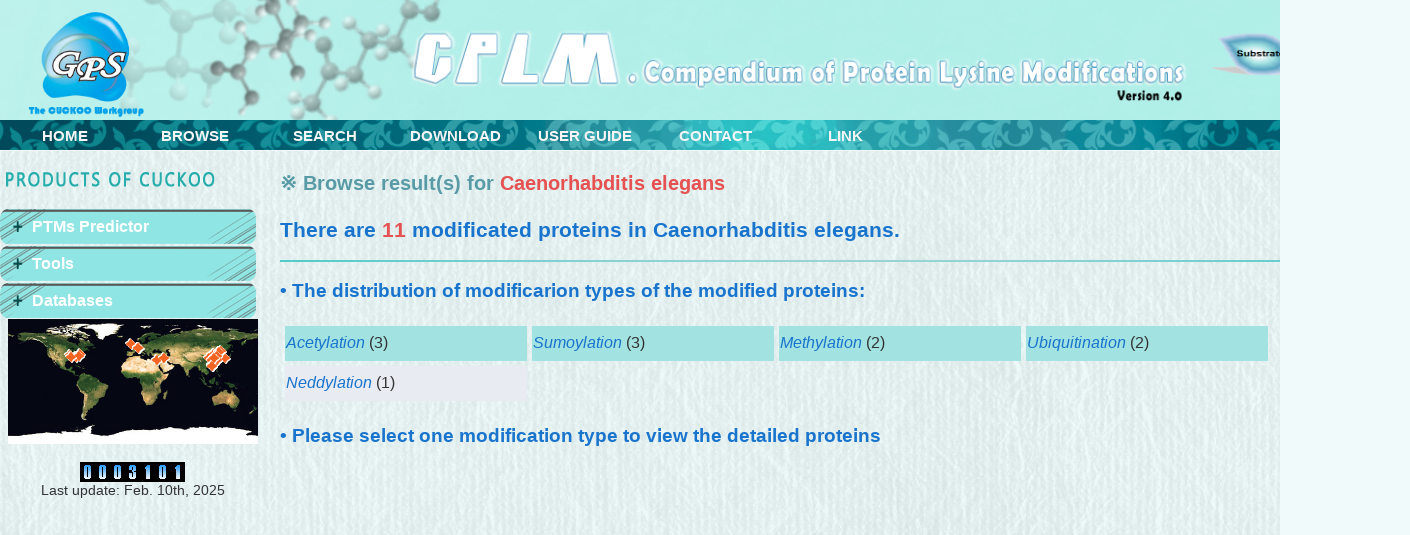

--- FILE ---
content_type: text/html
request_url: https://cplm.biocuckoo.cn/species.php?s=Caenorhabditis_elegans
body_size: 12939
content:
<html xmlns="http://www.w3.org/1999/xhtml">
	<head>
		<!-- Copyright 2005 Macromedia, Inc. All rights reserved. -->
		<meta http-equiv="Content-Type" content="text/html; charset=utf-8" />
		<title>CPLM: Compendium of Protein Lysine Modifications</title>
		<link rel="icon" href= "images/GPS.png" />
		<link rel="stylesheet" href="https://cdn.staticfile.org/font-awesome/4.7.0/css/font-awesome.css">
		<link rel="stylesheet" href="css/style.css" type="text/css" />
		<script type="text/javascript" src="js/jquery-3.3.1-min.js"></script>
		<!-- <script type="text/javascript" src="js/ui/jquery.js"></script>-->
	<script type="text/javascript">
		$(function(){
			//
			$("#browser > li").addClass("expandable");
			$('.expandable').click(function(){
				var span$ = $(this).closest('.expandable').find('.folder');
				var list$ = $(this).closest('.expandable').find('ul');
				if(list$.is(':hidden')){
					list$.show();
					span$.css({background:'url(images/main.png) 0 0 no-repeat'});
				}else{
					list$.hide();
					span$.css({background:'url(images/main_close.png) 0 0 no-repeat'});
				}
			});
			//
			var php=window.location.pathname;
			var file=php.split("/");
			var current=file[file.length-1];
			if(current==''){
				current="index.php";
			}
			//var navli=$("a[href^='"+current+"']").parent();
			var navli=$("a[href^='"+current+"']").parent("li");
			navli.css({background:'url(images/manu_main1.png) 0 0 no-repeat'});
			//
			$(".current").css({background:'url(images/manu_main1.png) 0 0 no-repeat'});
			$("#gbnav li").mouseover(function(){
				navli.css({background:''});
				$(this).css({background:'url(images/manu_main1.png) 0 0 no-repeat'});
			});
			$("#gbnav li").mouseout(function(){
				$(this).css({background:''});
				navli.css({background:'url(images/manu_main1.png) 0 0 no-repeat'});
			});
		});
	</script>
	<script type="text/javascript">
		function wsug(e, str){
			var oThis = arguments.callee;
			if(!str) {
				oThis.sug.style.visibility = 'hidden';
				document.onmousemove = null;
				return;
			}
			if(!oThis.sug){
				var div = document.createElement('div'), css = 'top:0; left:0; position:absolute; z-index:100; visibility:hidden';
				div.style.cssText = css;
				div.setAttribute('style',css);
				var sug = document.createElement('div'), css= 'font:normal 12px/16px "宋体";font-family:Arial; white-space:nowrap; color:#666; padding:3px; position:absolute; left:0; top:0; z-index:10; background:#f9fdfd; border:1px solid #0aa';
				sug.style.cssText = css;
				sug.setAttribute('style',css);
				var dr = document.createElement('div'), css = 'position:absolute; top:3px; left:3px; background:#333; filter:alpha(opacity=50); opacity:0.5; z-index:9';
				dr.style.cssText = css;
				dr.setAttribute('style',css);
				var ifr = document.createElement('iframe'), css='position:absolute; left:0; top:0; z-index:8; filter:alpha(opacity=0); opacity:0';
				ifr.style.cssText = css;
				ifr.setAttribute('style',css);
				div.appendChild(ifr);
				div.appendChild(dr);
				div.appendChild(sug);
				div.sug = sug;
				document.body.appendChild(div);
				oThis.sug = div;
				oThis.dr = dr;
				oThis.ifr = ifr;
				div = dr = ifr = sug = null;
			}
			var e = e || window.event, obj = oThis.sug, dr = oThis.dr, ifr = oThis.ifr;
			obj.sug.innerHTML = str;
			var w = obj.sug.offsetWidth, h = obj.sug.offsetHeight, dw = document.documentElement.clientWidth||document.body.clientWidth; dh = document.documentElement.clientHeight || document.body.clientHeight;
			var st = document.documentElement.scrollTop || document.body.scrollTop, sl = document.documentElement.scrollLeft || document.body.scrollLeft;
			var left = e.clientX +sl +17 + w < dw + sl  &&  e.clientX + sl + 15 || e.clientX +sl-8 - w, top = e.clientY + st + 17;
			obj.style.left = left+ 10 + 'px';
			obj.style.top = top + 10 + 'px';
			dr.style.width = w + 'px';
			dr.style.height = h + 'px';
			ifr.style.width = w + 3 + 'px';
			ifr.style.height = h + 3 + 'px';
			obj.style.visibility = 'visible';
			document.onmousemove = function(e){
				var e = e || window.event, st = document.documentElement.scrollTop || document.body.scrollTop, sl = document.documentElement.scrollLeft || document.body.scrollLeft;
				var left = e.clientX +sl +17 + w < dw + sl  &&  e.clientX + sl + 15 || e.clientX +sl-8 - w, top = e.clientY + st +17 + h < dh + st  &&  e.clientY + st + 17 || e.clientY + st - 5 - h;
				obj.style.left = left + 'px';
				obj.style.top = top + 'px';
			}
		}
	</script>
	</head>
	<!-- The structure of this file is exactly the same as 2col_rightNav.html;
	the only difference between the two is the stylesheet they use --><style>
    /*#section {height: 50px;font-size: 20px;line-height: 60px;color: #589BA6;font-weight: bold;}*/
	#Main{min-height:750px;}
	#section1 {height: 50px;}
	h2{
		font-size:21;
		color:#1874CD;
		line-height: 24px;
	}
	h3{
		color:#1874CD;
	}
	h1{
		font-size: 20px;
		color: #589BA6;
		color: #589BA6;
	}
	.title{
		face:"Arial, Helvetica, sans-serif"; 
		size:20px;
		color:#589BA6;
	}
	hr {
    text-align: center;
    width: 100%;
    height: 2.5px;
    border: 0;
    background-image: radial-gradient(#d0dcdc, #2fc7c5);
    }
	.sp_name{line-height:25px;}
	.main_des{display:table;line-height:22px;}

</style>
<body>
        <div id="container">
			<div id="header">
				<div id="logo" >
	<a href="http://www.biocuckoo.org/" target="_blank"><img src="images/logo.png" width="124" height="115" border="0" /></a> 
</div>
<div id="namebanner_parent">
	<!--<div id="namebanner">
		<img src="images/title.png" border="0" width="800" height="91"/>
	</div>-->
	<div style="position:relative;left:400px;top:25px;width:800px">
		<img src="images/title.png"  border="0" width='100%' />
	</div>
	<div style="position:relative;left:1180px;top:-80px;width:500px">
	    <img src="images/index_test.png" height="103" border="0" width='100%'/>
    </div>
</div>
<!--div id="banner">
	<img src="images/index.jpg" height="80" border="0"/> 
</div>	-->


<div id="masthead">
	<div id="globalNav">
		<ul class="lavaLampWithImage" id="gbnav">
			<li><a href="index.php" style="width:110px">HOME</a></li>
			<li><a href="Browse.php" style="width:110px">BROWSE</a></li>
			<li><a href="Search.php" style="width:110px">SEARCH</a></li>
			<li><a href="Download.php" style="width:110px">DOWNLOAD</a></li>
			<li><a href="Userguide.php" style="width:110px">USER GUIDE</a></li>
			<li><a href="Contact.php" style="width:110px">CONTACT</a></li>
			<li><a href="Link.php" style="width:110px">LINK</a></li>
		</ul>
	</div>
</div>			</div>
			<div id="Main">
			     <div id="sidebar" >
                    <div id="sidebar"> <img src="images/ProductTitle.jpg" />
                        <script type="text/javascript">
                            $(document).ready(function()
                            {
                                //slides the element with class "menu_body" when paragraph with class "menu_head" is mouseover
                                $(".menu_body a").hover(function()
                                {
                                    $(".navintro").css({display:"none"});
                                    $(this).siblings(".navintro").css({display:"block"}).fadeIn("slow");
       
                                });
	
                                $(".filetree .greybg").hover(function()
                                {
                                    $(this).addClass('greenbg'); 
                                },function(){
                                    //鼠标离开时移除file_on样式
                                    $(this).removeClass('greenbg'); 
	
                                });
	
                            });

                        </script>
                        <div  id="firstpane" class="menu_list">
                            <ul id="browser" class="filetree treeview-famfamfam ">
<li id="predictor1"><span class="folder" style="color: #FFFFFF;font-weight: bold">PTMs Predictor</span>
	<ul>
		<li class="greybg"><span class="file"><a href="http://gps.biocuckoo.cn"  class="greenlink"  onmouseover="wsug(event, 'Kinase-specific Phosphorylation Site Prediction ')" onmouseout="wsug(event, 0)" target="_blank"><strong>GPS</strong> ( <span class="STYLE4 STYLE2">Phosphorylation </span>)</a></span></li>
		<li class="greybg"><span class="file"><a href="http://igps.biocuckoo.org"  class="greenlink"  onmouseover="wsug(event, 'GPS algorithm with PPI filter ')" onmouseout="wsug(event, 0)" target="_blank"><strong>iGPS</strong> ( <span class="STYLE4 STYLE2">Phosphorylation</span> )</a></span></li>
		<li class="greybg"><span class="file"><a href="http://gpsd.biocuckoo.cn/" class="greenlink"  onmouseover="wsug(event, 'Phosphatase-specific Dephosphorylation Site Prediction ')" onmouseout="wsug(event, 0)" target="_blank"><strong>GPSD </strong>(<span class="STYLE4 STYLE2"> Dephosphorylation </span>)</a></span></li>
		<li class="greybg"><span class="file"><a href="http://pbs.biocuckoo.cn/" class="greenlink"  onmouseover="wsug(event, 'Prediction of PPBD-specific Binding p-sites')" onmouseout="wsug(event, 0)" target="_blank"><strong>GPS-PBS </strong>(<span class="STYLE4 STYLE2"> PPBD-binding </span>)</a></span></li>
		<li class="greybg"><span class="file"><a href="http://hybridsucc.biocuckoo.org/" class="greenlink"  onmouseover="wsug(event, 'Succinylation Site Prediction')" onmouseout="wsug(event, 0)" target="_blank"><strong>HybridSucc </strong>(<span class="STYLE4 STYLE2"> Succinylation </span>)</a></span></li>
		
		
		<li class="greybg"><span class="file"><a href="http://msp.biocuckoo.org" class="greenlink"  onmouseover="wsug(event, 'Calpain Cleavage Site Prediction ')" onmouseout="wsug(event, 0)" target="_blank"><strong>GPS-MSP </strong>(<span class="STYLE4 STYLE2"> Protein Methylation </span>)</a></span></li>
		<li class="greybg"><span class="file"><a href="http://gpspalm.biocuckoo.cn/" class="greenlink" onmouseover="wsug(event, 'Palmitoylation Site Prediction ')" onmouseout="wsug(event, 0)" target="_blank"><strong>GPS-Palm</strong> ( <span class="STYLE4 STYLE2">Palmitoylation </span>)</a></span></li>
		<!--<li class="greybg"><span class="file"><a href="http://csspalm.biocuckoo.org" class="greenlink" onmouseover="wsug(event, 'Palmitoylation Site Prediction ')" onmouseout="wsug(event, 0)" target="_blank"><strong>CSS-Palm</strong> ( <span class="STYLE4 STYLE2">Palmitoylation </span>)</a></span></li>-->
		<li class="greybg"><span class="file"><a href="http://sumosp.biocuckoo.org" class="greenlink"  onmouseover="wsug(event, 'Prediction of SUMO Modification')" onmouseout="wsug(event, 0)" target="_blank"><strong>GPS-SUMO</strong> ( <span class="STYLE4 STYLE2">Sumoylation </span>)</a></span></li>
		<li class="greybg"><span class="file"><a href="http://sno.biocuckoo.org" class="greenlink" onmouseover="wsug(event, 'S-nitrosylation Site Prediction ')" onmouseout="wsug(event, 0)" target="_blank"><strong>GPS-SNO </strong>(<span class="STYLE4 STYLE2"> <em>S</em>-nitrosylation </span>)</a></span></li>
		<li class="greybg"><span class="file"><a href="http://yno2.biocuckoo.org" class="greenlink"  onmouseover="wsug(event, 'Tyrosine Nitration Site Prediction ')" onmouseout="wsug(event, 0)" target="_blank"><strong>GPS-YNO2 </strong>(<span class="STYLE4 STYLE2"> Tyrosine Nitration</span> )</a></span></li>
		<li class="greybg"><span class="file"><a href="http://ccd.biocuckoo.org" class="greenlink"  onmouseover="wsug(event, 'Calpain Cleavage Site Prediction ')" onmouseout="wsug(event, 0)" target="_blank"><strong>GPS-CCD </strong>(<span class="STYLE4 STYLE2"> Calpain Cleavage </span>)</a></span></li>
		<li class="greybg"><span class="file"><a href="http://polo.biocuckoo.org" class="greenlink"  onmouseover="wsug(event, 'Prediction for Polo-like Kinases ')" onmouseout="wsug(event, 0)" target="_blank"><strong>GPS-Polo</strong> (<span class="STYLE4 STYLE2"> Polo-like Kinases </span>)</a></span></li>
		<li class="greybg"><span class="file"><a href="http://pup.biocuckoo.org" class="greenlink"  onmouseover="wsug(event, 'Pupylation Sites Prediction ')" onmouseout="wsug(event, 0)" target="_blank"><strong>GPS-PUP</strong> (<span class="STYLE4 STYLE2"> Pupylation </span>)</a></span></li>
		<li class="greybg"><span class="file"><a href="http://mba.biocuckoo.org" class="greenlink"  onmouseover="wsug(event, 'MHC-binding Site Prediction ')" onmouseout="wsug(event, 0)" target="_blank"><strong>GPS-MBA</strong> (<span class="STYLE4 STYLE2"> MHC-binding </span>)</a></span></li>
		<li class="greybg"><span class="file"><a href="http://arm.biocuckoo.org/" class="greenlink"  onmouseover="wsug(event, 'APC/C Recognition Motif Prediction ')" onmouseout="wsug(event, 0)" target="_blank"><strong>GPS-ARM</strong> (<span class="STYLE4 STYLE2"> APC/C </span>)</a></span></li>
		<li class="greybg"><span class="file"><a href="http://tsp.biocuckoo.org/" class="greenlink"  onmouseover="wsug(event, 'Prediction of Tyrosine Sulfation Sites ')" onmouseout="wsug(event, 0)" target="_blank"><strong>GPS-TSP</strong> (<span class="STYLE4 STYLE2"> Tyrosine sulfation </span>)</a></span></li>
		<li class="greybg"><span class="file"><a href="http://pail.biocuckoo.org" class="greenlink"  onmouseover="wsug(event, 'Calpain Cleavage Site Prediction ')" onmouseout="wsug(event, 0)" target="_blank"><strong>GPS-PAIL </strong>(<span class="STYLE4 STYLE2"> Lysine acetylation </span>)</a></span></li>
		<li class="greybg"><span class="file"><a href="http://gpsuber.biocuckoo.cn" class="greenlink"  onmouseover="wsug(event, 'E3-specific lysine ubiquitination sites prediction ')" onmouseout="wsug(event, 0)" target="_blank"><strong>GPS-Uber </strong>(<span class="STYLE4 STYLE2"> Ubiquitination </span>)</a></span></li>
		<li class="greybg"><span class="file"><a href="http://kprfunc.biocuckoo.cn/" class="greenlink"  onmouseover="wsug(event, 'Functional propionylation sites prediction')" onmouseout="wsug(event, 0)" target="_blank"><strong>KprFunc </strong>(<span class="STYLE4 STYLE2"> Propionylation </span>)</a></span></li>
		<!--   <li class="greybg"><span class="file"><a href="http://pps.biocuckoo.org" class="greenlink"  onmouseover="wsug(event, 'PTMs Peptide Scanner ')" onmouseout="wsug(event, 0)" target="_blank"><strong>DeepNitro</strong> (<span class="STYLE4 STYLE2"> PTMs Peptide Scanner</span> )</a></span></li> -->
                                        <!--<li class="closed"><span class="file"><a href="solution.asp?pg_id=120">典型案例</a></span></li>
                                        -->
                                    </ul>
                                </li>

                                <li id="tools1"><span class="folder"  style="color: #FFFFFF;font-weight: bold">Tools</span>
                                    <ul>
									<li class="greybg" ><span class="file"><a href="http://ibs.biocuckoo.org/" class="greenlink"  onmouseover="wsug(event, 'Illustrator for Biological Sequences ')" onmouseout="wsug(event, 0)" target="_blank"><strong>IBS</strong> (<span class="STYLE4 STYLE2"> Illustrator for BioSequence</span> )</a></span></li>
                                        <li class="greybg" ><span class="file"><a href="http://dog.biocuckoo.org/" class="greenlink"  onmouseover="wsug(event, 'Protein Domain Structure Visualization ')" onmouseout="wsug(event, 0)" target="_blank"><strong>DOG</strong> (<span class="STYLE4 STYLE2"> Domain Illustrator</span> )</a></span></li>
										<li class="greybg" ><span class="file"><a href="http://hemi.biocuckoo.org/" class="greenlink"  onmouseover="wsug(event, 'Heatmap Illustrator ')" onmouseout="wsug(event, 0)" target="_blank"><strong>HemI</strong> (<span class="STYLE4 STYLE2"> Heatmap Illustrator</span> )</a></span></li>
                                        <li class="greybg" ><span class="file"><a href="http://wocea.biocuckoo.org/" class="greenlink"  onmouseover="wsug(event, 'Enrichment Analysis ')" onmouseout="wsug(event, 0)" target="_blank"><strong>WocEA</strong> (<span class="STYLE4 STYLE2"> Enrichment Analysis</span> )</a></span></li>
										<li class="greybg" ><span class="file"><a href="http://deepphagy.biocuckoo.org/" class="greenlink"  onmouseover="wsug(event, 'Deeplearning for autophagy')" onmouseout="wsug(event, 0)" target="_blank"><strong>DeepPhagy</strong> (<span class="STYLE4 STYLE2"> Autophagy images</span> )</a></span></li>
                                    
                                    </ul>
                                </li>


<li id="databases1"><span class="folder"  style="color: #FFFFFF;font-weight: bold">Databases</span>
	<ul>        
		<!-- <li class="greybg"><span class="file"><a href="http://thanatos.biocuckoo.org/"  class="greenlink"  onmouseover="wsug(event, 'Database of Autophagy and Cell Death Related Protein')" onmouseout="wsug(event, 0)" target="_blank"><strong>THANATOS </strong>( <span class="STYLE4 STYLE2">Autophagy</span> )</a></span></li>-->
		<li class="greybg"><span class="file"><a href="http://microkit.biocuckoo.org/"  class="greenlink"  onmouseover="wsug(event, 'An Integrated Database of Midbody, Centrosome, Kinetochore, Telomere and Spindle')" onmouseout="wsug(event, 0)" target="_blank"><strong>MiCroKiTS </strong>(<span class="STYLE4 STYLE2"> Cell Cycle </span> )</a></span></li>
		<li class="greybg"><span class="file"><a href="http://cgdb.biocuckoo.org/"  class="greenlink"  onmouseover="wsug(event, 'An Integrated Database of Midbody, Centrosome, Kinetochore, Telomere and Spindle')" onmouseout="wsug(event, 0)" target="_blank"><strong>CGDB </strong>(<span class="STYLE4 STYLE2"> Circadian </span> )</a></span></li>
		<li class="greybg"><span class="file"><a href="http://llps.biocuckoo.cn/"  class="greenlink"  onmouseover="wsug(event, 'Data resource of liquid-liquid phase separation')" onmouseout="wsug(event, 0)" target="_blank"><strong>DrLLPS </strong>(<span class="STYLE4 STYLE2"> Phase Separation </span> )</a></span></li>
		
		<li class="greybg"><span class="file"><a href="http://iekpd.biocuckoo.org/"  class="greenlink"  onmouseover="wsug(event, 'Eukaryotic Kinase, Phosphatase and PPBD Containing Protein Database')" onmouseout="wsug(event, 0)" target="_blank"><strong>iEKPD </strong>(<span class="STYLE4 STYLE2"> PK, PP &amp; PPBD</span> )</a></span></li>
		<li class="greybg"><span class="file"><a href="http://iuucd.biocuckoo.org/"  class="greenlink"  onmouseover="wsug(event, 'Compendium of Enzymes for Ubiquitin and Ubiquitin-like Conjugation')" onmouseout="wsug(event, 0)" target="_blank"><strong>iUUCD </strong>(<span class="STYLE4 STYLE2"> Ubiquitin Regulators </span> )</a></span></li>
		<li class="greybg"><span class="file"><a href="http://weram.biocuckoo.org/"  class="greenlink"  onmouseover="wsug(event, 'Met.&amp;Ace. Regulators')" onmouseout="wsug(event, 0)" target="_blank"><strong>WERAM </strong>(<span class="STYLE4 STYLE2"> Me. & Ace. Regulator</span> )</a></span></li>
		
		
		<li class="greybg"><span class="file"><a href="http://epsd.biocuckoo.cn/"  class="greenlink"  onmouseover="wsug(event, 'Eukaryotic Phosphorylation Site Database')" onmouseout="wsug(event, 0)" target="_blank"><strong>EPSD </strong>(<span class="STYLE4 STYLE2"> Eukaryotic Phospho </span> )</a></span></li>
		<li class="greybg"><span class="file"><a href="http://dbpsp.biocuckoo.cn/"  class="greenlink"  onmouseover="wsug(event, 'Prokaryotic Phosphorylation Sites Database')" onmouseout="wsug(event, 0)" target="_blank"><strong>dbPSP </strong>(<span class="STYLE4 STYLE2"> Prokaryotic Phospho </span> )</a></span></li>
		<li class="greybg"><span class="file"><a href="http://cplm.biocuckoo.cn"  class="greenlink"  onmouseover="wsug(event, 'Compendium of Protein Lysine Modification ')" onmouseout="wsug(event, 0)" target="_blank"><strong>CPLM </strong>(<span class="STYLE4 STYLE2"> Lysine Modification </span> )</a></span></li>
		<li class="greybg"><span class="file"><a href="http://ptmd.biocuckoo.cn/"  class="greenlink"  onmouseover="wsug(event, 'PTM &amp; Disease')" onmouseout="wsug(event, 0)" target="_blank"><strong>PTMD </strong>(<span class="STYLE4 STYLE2"> PTM & Disease</span> )</a></span></li>
		<li class="greybg"><span class="file"><a href="http://phossnp.biocuckoo.org/"  class="greenlink"  onmouseover="wsug(event, 'Influence of protein phosphorylation by nsSNP ')" onmouseout="wsug(event, 0)" target="_blank"><strong>PhosSNP </strong>(<span class="STYLE4 STYLE2"> PTM &amp; Variation </span> )</a></span></li>
		
		
		<li class="greybg"><span class="file"><a href="http://dbpaf.biocuckoo.org/"  class="greenlink"  onmouseover="wsug(event, 'Animal Phosphorylation Sites Database')" onmouseout="wsug(event, 0)" target="_blank"><strong>dbPAF </strong>(<span class="STYLE4 STYLE2"> Animal Phospho </span> )</a></span></li>
		<li class="greybg"><span class="file"><a href="http://dbppt.biocuckoo.org/"  class="greenlink"  onmouseover="wsug(event, 'Plant Phosphorylation Sites Database')" onmouseout="wsug(event, 0)" target="_blank"><strong>dbPPT </strong>(<span class="STYLE4 STYLE2"> Plant Phospho </span> )</a></span></li>
		<li class="greybg"><span class="file"><a href="http://ipcd.biocuckoo.cn/"  class="greenlink"  onmouseover="wsug(event, 'Eukaryotic PCD regulators Database')" onmouseout="wsug(event, 0)" target="_blank"><strong>iPCD </strong>(<span class="STYLE4 STYLE2"> PCD regulators </span> )</a></span></li>		

										<!-- li class="greybg"><span class="file"><a href="http://ptestis.biocuckoo.org/"  class="greenlink"  onmouseover="wsug(event, 'Database of phosphorylation sites in testis')" onmouseout="wsug(event, 0)" target="_blank"><strong>pTestis </strong>(<span class="STYLE4 STYLE2"> Testis Phospho </span> )</a></span></li-->
										<!--<li class="greybg"><span class="file"><a href="http://lipid.biocuckoo.org/"  class="greenlink"  onmouseover="wsug(event, 'Database of Protein Lipid Modifications')" onmouseout="wsug(event, 0)" target="_blank"><strong>GPS-LipidDB </strong>(<span class="STYLE4 STYLE2"> Lipid Modification</span> )</a></span></li>-->
	</ul>
</li>

                            </ul>
                        </div>
                        <script>
//$("#browser").children().addClass("closed");
$("#databases1").addClass("closed");
$("#predictor1").addClass("closed");
$("#tools1").addClass("closed");
</script>                 <div id="ipcount">
	<div align="center">
		<br class="clearfloat" />
		<div id="map">
			<!--<script id="_waub45">var _wau = _wau || []; _wau.push(["map", "bbre4t5r5w", "b45", "250", "125", "green", "star-brown"]);</script>-->
			<script id="_wauh75">var _wau = _wau || []; _wau.push(["map", "7syy2zawnq", "h75", "250", "125", "natural", "diamond-orange"]);</script>
			<script async src="common/map.js"></script>
		</div>
		
		<br/>
		<img src='images/0.gif' width='15' height='20' /><img src='images/0.gif' width='15' height='20' /><img src='images/0.gif' width='15' height='20' /><img src='images/3.gif' width='15' height='20' /><img src='images/1.gif' width='15' height='20' /><img src='images/0.gif' width='15' height='20' /><img src='images/1.gif' width='15' height='20' />		<br/>
		<span style="font-size:14px;text-align:center;">Last update: Feb. 10th, 2025</span>
	</div>
</div>
</div>
</div>






            <div id="content" class="story">
				<!-- your own code -->
				<div id="demo"></div>

				<div id="section1">   <!-- 这是这页的标题 -->
				    <br style="line-height: 7px;">
					<h1><font>&#8251; Browse result(s) for</font>
				    <font id='sp_name' class="sp_name" color="#e65151"></font></h1>

				</div>
				<div id="describe" calss="des">  <!-- 这是这页的描述框 -->
					<div id="main_describe" class="main_des"></div>  <!-- 主描述内容在这 -->
						<h2><strong>There are <font id="numsum" color="#e65151"></font> modificated proteins in <font id='sp_name1'></font>.</strong></h2>
						<hr size=1></hr>
						<div id="mdes_1" class="main_des"> <!-- 按修饰类型选择内容在这 -->
							<h3 style="margin-top:10px">•  The distribution of modificarion types of the modified proteins:</h3>
							<div id="table_1"></div>
							<div style="clear:both"></div>
							<h3 >•  Please select one modification type to view the detailed proteins</h3>
						</div>
						
							
					    
				</div>
					
			</div>
			</div>
			
		</div>
		
		
<script>
    var $sp_true={  "Homo_sapiens": "Homo sapiens",  "Mus_musculus": "Mus musculus",  "Rattus_norvegicus": "Rattus norvegicus",  "Drosophila_melanogaster": "Drosophila melanogaster",  "Plasmodium_falciparum_3D7": "Plasmodium falciparum (isolate 3D7)",  "Sus_scrofa": "Sus scrofa",  "Schistosoma_japonicum": "Schistosoma japonicum",  "Toxoplasma_gondii": "Toxoplasma gondii (strain ATCC 50861 / VEG)",  "Cavia_porcellus": "Cavia porcellus",  "Bombyx_mori": "Bombyx mori",  "Trichinella_spiralis": "Trichinella spiralis",  "Danio_rerio": "Danio rerio",  "Bos_taurus": "Bos taurus",  "Gallus_gallus": "Gallus gallus",  "Daphnia_pulex": "Daphnia pulex",  "Pongo_abelii": "Pongo abelii",  "Oryctolagus_cuniculus": "Oryctolagus cuniculus",  "Xenopus_laevis": "Xenopus laevis",  "Macaca_fascicularis": "Macaca fascicularis",  "Equus_caballus": "Equus caballus",  "Pan_troglodytes": "Pan troglodytes",  "Tetrahymena_thermophila": "Tetrahymena thermophila",  "Caenorhabditis_elegans": "Caenorhabditis elegans",  "Riftia_pachyptila": "Riftia pachyptila",  "Trypanosoma_brucei": "Trypanosoma brucei (strain 927/4 GUTat10.1)",  "Oncorhynchus_mykiss": "Oncorhynchus mykiss",  "Ovis_aries": "Ovis aries",  "Canis_lupus_familiaris": "Canis lupus familiaris",  "Alvinocaris_longirostris": "Alvinocaris longirostris",  "Tetrahymena_pyriformis": "Tetrahymena pyriformis",  "Mus_musculus_domesticus": "Mus musculus domesticus",  "Dictyostelium_discoideum": "Dictyostelium discoideum",  "Chlorocebus_aethiops": "Chlorocebus aethiops",  "Penaeus_vannamei": "Penaeus vannamei",  "Strongylocentrotus_purpuratus": "Strongylocentrotus purpuratus",  "Physarum_polycephalum": "Physarum polycephalum",  "Laticauda_semifasciata": "Laticauda semifasciata",  "Felis_catus": "Felis catus",  "Styela_clava": "Styela clava",  "Gekko_japonicus": "Gekko japonicus",  "Naja_oxiana": "Naja oxiana",  "Artemia_salina": "Artemia salina",  "icetulus_griseus": "icetulus griseus",  "Acanthamoeba_castellanii": "Acanthamoeba castellanii",  "Conus_magus": "Conus magus",  "Trypanosoma_uzi": "Trypanosoma uzi (strain CL Brener)",  "Naja_pallida": "Naja pallida",  "Saguinus_oedipus": "Saguinus oedipus",  "Myoxocephalus_scorpius": "Myoxocephalus scorpius",  "Sepia_officinalis": "Sepia officinalis",  "Poroderma_africanum": "Poroderma africanum",  "Papio_anubis": "Papio anubis",  "Mesoicetus_auratus": "Mesoicetus auratus",  "Branchiostoma_lanceolatum": "Branchiostoma lanceolatum",  "Conus_delessertii": "Conus delessertii",  "Psammechinus_miliaris": "Psammechinus miliaris",  "Strigomonas_oncopelti": "Strigomonas oncopelti",  "Ceratitis_capitata": "Ceratitis capitata",  "Stegomyia": "Stegomyia",  "Conus_geographus": "Conus geographus",  "Macaca_mulatta": "Macaca mulatta",  "Phytophthora_infestans": "Phytophthora infestans",  "Ictidomys_tridecemlineatus": "Ictidomys tridecemlineatus",  "Paramecium_tetraurelia": "Paramecium tetraurelia",  "Carya_cathayensis": "Carya cathayensis",  "Oryzias_latipes": "Oryzias latipes",  "Hymenolepis_diminuta": "Hymenolepis diminuta",  "Euglena_viridis": "Euglena viridis",  "Lophius_americanus": "Lophius americanus",  "Locusta_migratoria": "Locusta migratoria",  "Macaca": "Macaca",  "Giardia_intestinalis": "Giardia intestinalis",  "Trypanosoma_brucei_rhodesiense": "Trypanosoma brucei rhodesiense",  "Myonycteris_torquata": "Myonycteris torquata",  "Euglena_gracilis": "Euglena gracilis",  "icetulus_longicaudatus": "icetulus longicaudatus",  "Tityus_serrulatus": "Tityus serrulatus",  "Salmo_trutta": "Salmo trutta",  "Tetrahymena": "Tetrahymena thermophila (strain SB210)",  "Oryza_sativa_subsp_japonica": "Oryza sativa subsp. japonica",  "Triticum_aestivum": "Triticum aestivum",  "Arabidopsis_thaliana": "Arabidopsis thaliana",  "Nicotiana_tabacum": "Nicotiana tabacum",  "Brachypodium_distachyon": "Brachypodium distachyon",  "Camellia_sinensis": "Camellia sinensis",  "Solanum_lycopersicum": "Solanum lycopersicum",  "Solanum_tuberosum": "Solanum tuberosum",  "Carica_papaya": "Carica papaya",  "Fragaria_ananassa": "Fragaria ananassa",  "Kandelia_candel": "Kandelia candel",  "Chlamydomonas_reinhardtii": "Chlamydomonas reinhardtii",  "Dendrobium_officinale": "Dendrobium officinale",  "Medicago_sativa": "Medicago sativa",  "Phaseolus_vulgaris": "Phaseolus vulgaris",  "Zea_mays": "Zea mays",  "Pisum_sativum": "Pisum sativum",  "Camellia_sinensis_var_sinensis": "Camellia sinensis var. sinensis",  "Glycine_max": "Glycine max",  "Oryza_sativa_subsp_indica": "Oryza sativa subsp. indica",  "Paulownia_tomentosa": "Paulownia tomentosa",  "Spinacia_oleracea": "Spinacia oleracea",  "Ricinus_communis": "Ricinus communis",  "Rhodomonas_sp.": "Rhodomonas sp. (strain CS 24)",  "Sesamum_indicum": "Sesamum indicum",  "Viola_odorata": "Viola odorata",  "Diaonema_lutheri": "Diaonema lutheri",  "Canavalia_ensiformis": "Canavalia ensiformis",  "Avena_sativa": "Avena sativa",  "Chlamydomon": "Chlamydomonas reinhardtii",  "Saccharomyces_cerevisiae": "Saccharomyces cerevisiae (strain ATCC 204508 / S288c)",  "Neosartorya_fumigata": "Neosartorya fumigata (strain ATCC MYA-4609 / Af293 / CBS 101355 / FGSC A1100)",  "Magnaporthe_oryzae": "Magnaporthe oryzae",  "Emericella_nidulans": "Emericella nidulans (strain FGSC A4 / ATCC 38163 / CBS 112.46 / NRRL 194 / M139)",  "Yarrowia_lipolytica": "Yarrowia lipolytica (strain CLIB 122 / E 150)",  "yptococcus_neoformans_var_grubii_serotype_A": "yptococcus neoformans var. grubii serotype A (strain H99 / ATCC 208821 / CBS 10515 / FGSC 9487)",  "Phytophthora_sojae": "Phytophthora sojae (strain P6497) ",  "Candida_albicans": "Candida albicans",  "Aspergillus_flavus": "Aspergillus flavus",  "Schizosaccharomyces_pombe": "Schizosaccharomyces pombe (strain 972 / ATCC 24843)",  "Ajellomyces_capsulatus": "Ajellomyces capsulatus (strain NAm1 / WU24)",  "Botryotinia_fuckeliana": "Botryotinia fuckeliana (strain B05.10)",  "Neurospora_assa": "Neurospora assa (strain ATCC 24698 / 74-OR23-1A / CBS 708.71 / DSM 1257 / FGSC 987)",  "Cylindrotheca_fusiformis": "Cylindrotheca fusiformis",  "Wickerhamomyces_anomalus": "Wickerhamomyces anomalus",  "Ganoderma_lucidum": "Ganoderma lucidum",  "Thermomyces_lanuginosus": "Thermomyces lanuginosus",  "Kluyveromyces_lactis": "Kluyveromyces lactis (strain ATCC 8585 / CBS 2359 / DSM 70799 / NBRC 1267 / NRRL Y-1140 / WM37)",  "Lachancea_kluyveri": "Lachancea kluyveri (strain ATCC 58438 / CBS 3082 / BC 21498 / NBRC 1685 / JCM 7257 / NCYC 543 / NRRL Y-12651)",  "yptococcus_neoformans": "yptococcus neoformans var. grubii serotype A (strain H99 / ATCC 208821 / CBS 10515 / FGSC 9487)",  "Escherichia_coli": "Escherichia coli (strain K12)",  "Bacillus_subtilis": "Bacillus subtilis (strain 168)",  "Aeromonas_hydrophila_subsp_hydrophila": "Aeromonas hydrophila subsp. hydrophila",  "Mycobacterium_tuberculosis": "Mycobacterium tuberculosis (strain ATCC 25618 / H37Rv)",  "Bacillus_velezensis_UCMB5033": "Bacillus velezensis UCMB5033",  "Shewanella_baltica": "Shewanella baltica (strain OS155 / ATCC BAA-1091)",  "Spiroplasma_eriocheiris": "Spiroplasma eriocheiris",  "Vibrio_parahaemolyticus_serotype": "Vibrio parahaemolyticus serotype O3:K6 (strain RIMD 2210633)",  "Brenneria_sp_EniD312": "Brenneria sp. EniD312",  "Sulfurospirillum_halorespirans_DSM_13726": "Sulfurospirillum halorespirans DSM 13726",  "Clostridium_acetobutylicum": "Clostridium acetobutylicum (strain ATCC 824 / DSM 792 / JCM 1419 / LMG 5710 / VKM B-1787)",  "Saccharopolyspora_erythraea": "Saccharopolyspora erythraea (strain ATCC 11635 / DSM 40517 / JCM 4748 / NBRC 13426 / NCIMB 8594 / NRRL 2338)",  "Corynebacterium_glutamicum": "Corynebacterium glutamicum (strain ATCC 13032 / DSM 20300 / BC 11384 / JCM 1318 / LMG 3730 / NCIMB 10025)",  "Synechocystis_sp": "Synechocystis sp. (strain PCC 6803 / Kazusa)",  "Mycoplasma_pneumoniae": "Mycoplasma pneumoniae (strain ATCC 29342 / M129)",  "Streptomyces_coelicolor": "Streptomyces coelicolor (strain ATCC BAA-471 / A3(2) / M145)",  "Thermus_thermophilus": "Thermus thermophilus",  "Deinococcus_radiodurans": "Deinococcus radiodurans (strain ATCC 13939 / DSM 20539 / JCM 16871 / LMG 4051 / NBRC 15346 / NCIMB 9279 / R1 / VKM B-1422)",  "Mycobacteroides_abscessus": "Mycobacteroides abscessus (strain ATCC 19977 / DSM 44196 / CIP 104536 / JCM 13569 / NCTC 13031 / TMC 1543)",  "Pseudomonas_aeruginosa": "Pseudomonas aeruginosa",  "Synechococcus_sp.": "Synechococcus sp. (strain ATCC 27264 / PCC 7002 / PR-6)",  "Porphyromonas_gingivalis": "Porphyromonas gingivalis (strain ATCC BAA-308 / W83)",  "Geobacillus_kaustophilus": "Geobacillus kaustophilus (strain HTA426)",  "Rhodopseudomonas_palustris": "Rhodopseudomonas palustris (strain ATCC BAA-98 / CGA009)",  "Salmonella_typhimurium": "Salmonella typhimurium",  "Neisseria_gonorrhoeae": "Neisseria gonorrhoeae",  "Mycolicibacterium_smegmatis": "Mycolicibacterium smegmatis",  "Synechococcus_elongatus": "Synechococcus elongatus (strain PCC 7942 / FACHB-805)",  "Pseudomonas_putida": "Pseudomonas putida",  "Hibiscus_cannabinus": "Hibiscus cannabinus",  "Desulfovibrio_vulgaris": "Desulfovibrio vulgaris (strain Hildenborough / ATCC 29579 / DSM 644 / NCIMB 8303)",  "Leptospira_interrogans_serogroup_Icterohaemorrhagiae_serovar_Lai": "Leptospira interrogans serogroup Icterohaemorrhagiae serovar Lai (strain 56601)",  "Staphylococcus_aureus": "Staphylococcus aureus (strain Mu50 / ATCC 700699)",  "Rhizobium_sp_CCGE_510": "Rhizobium sp. CCGE 510",  "Rhizobium_freirei_PRF_81": "Rhizobium freirei PRF 81",  "Rickettsia_prowazekii": "Rickettsia prowazekii (strain Madrid E)",  "Ralstonia_solanacearum": "Ralstonia solanacearum (strain GMI1000)",  "Bacillus_cereus": "Bacillus cereus (strain ATCC 14579 / DSM 31 / JCM 2152 / NBRC 15305 / NCIMB 9373 / NRRL B-3711)",  "Geobacillus_stearothermophilus": "Geobacillus stearothermophilus",  "Candidatus_Portiera_aleyrodidarum_MED": "Candidatus Portiera aleyrodidarum MED (Bemisia tabaci)",  "Propionibacterium_freudenreichii_subsp_shermanii": "Propionibacterium freudenreichii subsp. shermanii",  "Rhodospirillum_rubrum": "Rhodospirillum rubrum",  "Thermoactinomyces_intermedius": "Thermoactinomyces intermedius",  "Paenarthrobacter_aurescens": "Paenarthrobacter aurescens",  "Brevundimonas_diminuta": "Brevundimonas diminuta",  "Klebsiella_aerogenes": "Klebsiella aerogenes",  "Streptococcus_pneumoniae_serotype_4": "Streptococcus pneumoniae serotype 4 (strain ATCC BAA-334 / TIGR4)",  "Sphingobium_fuliginis": "Sphingobium fuliginis (strain ATCC 27551)",  "Cupriavidus_necator": "Cupriavidus necator",  "Ralstonia_pickettii": "Ralstonia pickettii",  "Escherichia_coli_O127_H6": "Escherichia coli O127:H6 (strain E2348/69 / EPEC)",  "Agrobacterium_fabrum": "Agrobacterium fabrum (strain C58 / ATCC 33970)",  "Streptococcus_pyogenes_serotype_M5": "Streptococcus pyogenes serotype M5 (strain Manfredo)",  "Lactobacillus_casei": "Lactobacillus casei",  "Enterococcus_faecalis": "Enterococcus faecalis (strain ATCC 700802 / V583)",  "Helicobacter_pylori": "Helicobacter pylori (strain ATCC 700392 / 26695)",  "Sporosarcina_pasteurii": "Sporosarcina pasteurii",  "Halophilic_eubacterium_NRCC_41227": "Halophilic eubacterium NRCC 41227",  "Mycoplasma_synoviae": "Mycoplasma synoviae (strain 53)",  "Brenneria": "Brenneria sp. EniD312",  "Bacillus_velezensis": "Bacillus velezensis UCMB5033",  "Aeromonas_hydrophila": "Aeromonas hydrophila subsp. hydrophila",  "Sulfurospirillum_halorespirans": "Sulfurospirillum halorespirans DSM 13726",  "Vibrio_parahaemolyticus": "Vibrio parahaemolyticus serotype O3:K6 (strain RIMD 2210633)",  "Sulfolobus_islandicus": "Sulfolobus islandicus (strain REY15A)",  "Haloferax_mediterranei": "Haloferax mediterranei (strain ATCC 33500 / DSM 1411 / JCM 8866 / NBRC 14739 / NCIMB 2177 / R-4)",  "Saccharolobus_solfataricus": "Saccharolobus solfataricus (strain ATCC 35092 / DSM 1617 / JCM 11322 / P2)",  "Sulfolobus_acidocaldarius": "Sulfolobus acidocaldarius (strain ATCC 33909 / DSM 639 / JCM 8929 / NBRC 15157 / NCIMB 11770)",  "Saccharolobus_shibatae": "Saccharolobus shibatae",  "Halobacterium_salinarum": "Halobacterium salinarum (strain ATCC 700922 / JCM 11081 / NRC-1)",  "Sulfolobus_metallicus": "Sulfolobus metallicus",  "Sulfurisphaera_tokodaii": "Sulfurisphaera tokodaii (strain DSM 16993 / JCM 10545 / NBRC 100140 / 7)",  "Methanosarcina_mazei": "Methanosarcina mazei (strain ATCC BAA-159 / DSM 3647 / Goe1 / Go1 / JCM 11833 / OCM 88)",  "Thermococcus_kodakarensis": "Thermococcus kodakarensis (strain ATCC BAA-918 / JCM 12380 / KOD1)",  "Bovine_foamy_virus": "Bovine foamy virus",  "Adeno-associated_virus_-_6": "Adeno-associated virus - 6",  "Tetrahymena thermophila_SB210":"Tetrahymena thermophila (strain SB210)",  "Plasmodium_falciparum":"Plasmodium falciparum (isolate K1 / Thailand)",  "Phytophthora_infestans_T30":"Phytophthora infestans (strain T30-4)",  "Staphylococcus_aureus_MW2":"Staphylococcus aureus (strain MW2)",  "Rhodospirillum_rubrum_strain":"Rhodospirillum rubrum (strain ATCC 11170 / ATH 1.1.1 / DSM 467 / LMG 4362 / NCIB 8255 / S1) (2)"};
    var $mod_index={'Homo sapiens': '1', 'Plasmodium falciparum (isolate 3D7)': '2', 'Schistosoma japonicum': '3', 'Drosophila melanogaster': '4', 'Sus scrofa': '5', 'Arabidopsis thaliana': '6', 'Fragaria ananassa': '7', 'Triticum aestivum': '8', 'Oryza sativa subsp. japonica': '9', 'Nicotiana tabacum': '10', 'Clostridium acetobutylicum (strain ATCC 824 / DSM 792 / JCM 1419 / LMG 5710 / VKM B-1787)': '11', 'Neisseria gonorrhoeae': '12', 'Bacillus subtilis (strain 168)': '13', 'Mycobacterium tuberculosis (strain ATCC 25618 / H37Rv)': '14', 'Streptomyces coelicolor (strain ATCC BAA-471 / A3(2) / M145)': '15', 'Synechococcus elongatus (strain PCC 7942 / FACHB-805)': '16', 'Mus musculus': '17', 'Rattus norvegicus': '18', 'Candida albicans (strain SC5314 / ATCC MYA-2876)': '19', 'Saccharomyces cerevisiae (strain ATCC 204508 / S288c)': '20', 'Magnaporthe oryzae (strain 70-15 / ATCC MYA-4617 / FGSC 8958)': '21', 'Schizosaccharomyces pombe (strain 972 / ATCC 24843)': '22', 'Neosartorya fumigata (strain ATCC MYA-4609 / Af293 / CBS 101355 / FGSC A1100)': '23', 'Cryptococcus neoformans var. grubii serotype A (strain H99 / ATCC 208821 / CBS 10515 / FGSC 9487)': '24', 'Dictyostelium discoideum': '25', 'Styela clava': '26', 'Canis lupus familiaris': '27', 'Kandelia candel': '28', 'Corynebacterium glutamicum (strain ATCC 13032 / DSM 20300 / BCRC 11384 / JCM 1318 / LMG 3730 / NCIMB 10025)': '29', 'Vibrio parahaemolyticus serotype O3:K6 (strain RIMD 2210633)': '30', 'Synechococcus sp. (strain ATCC 27264 / PCC 7002 / PR-6)': '31', 'Salmonella typhimurium (strain LT2 / SGSC1412 / ATCC 700720)': '32', 'Pseudomonas putida': '33', 'Leptospira interrogans serogroup Icterohaemorrhagiae serovar Lai (strain 56601)': '34', 'Xenopus laevis': '35', 'Gallus gallus': '36', 'Danio rerio': '37', 'Emericella nidulans (strain FGSC A4 / ATCC 38163 / CBS 112.46 / NRRL 194 / M139)': '38', 'Zea mays': '39', 'Adeno-associated virus - 6': '40', 'Saccharolobus shibatae': '41', 'Yarrowia lipolytica (strain CLIB 122 / E 150)': '42', 'Carica papaya': '43', 'Solanum lycopersicum': '44', 'Corynebacterium glutamicum (strain ATCC 13032 / DSM 20300 / JCM 1318 / LMG 3730 / NCIMB 10025)': '45', 'Botryotinia fuckeliana (strain B05.10)': '46', 'Bombyx mori': '47', 'Oryctolagus cuniculus': '48', 'Mus musculus domesticus': '49', 'Thermococcus kodakarensis (strain ATCC BAA-918 / JCM 12380 / KOD1)': '50', 'Pan troglodytes': '51', 'Equus caballus': '52', 'Wickerhamomyces anomalus': '53', 'Thermomyces lanuginosus': '54', 'Strigomonas oncopelti': '55', 'Rhodopseudomonas palustris (strain ATCC BAA-98 / CGA009)': '56', 'Diacronema lutheri': '57', 'Halobacterium salinarum (strain ATCC 700922 / JCM 11081 / NRC-1)': '58', 'Sulfolobus acidocaldarius (strain ATCC 33909 / DSM 639 / JCM 8929 / NBRC 15157 / NCIMB 11770)': '59', 'Cricetulus griseus': '60', 'Escherichia coli (strain K12)': '61', 'Bos taurus': '62', 'Spinacia oleracea': '63', 'Chlamydomonas reinhardtii': '64', 'Synechococcus sp. (strain ATCC 27144 / PCC 6301 / SAUG 1402/1)': '65', 'Solanum tuberosum': '66', 'Lophius americanus': '67', 'Laticauda semifasciata': '68', 'Naja oxiana': '69', 'Naja pallida': '70', 'Conus geographus': '71', 'Cavia porcellus': '72', 'Oncorhynchus mykiss': '73', 'Tetrahymena pyriformis': '74', 'Strongylocentrotus purpuratus': '75', 'Mesocricetus auratus': '76', 'Propionibacterium freudenreichii subsp. shermanii': '77', 'Escherichia coli': '78', 'Euglena gracilis': '79', 'Artemia salina': '80', 'Macaca': '81', 'Ovis aries': '82', 'Physarum polycephalum': '83', 'Trypanosoma brucei rhodesiense': '84', 'Myoxocephalus scorpius': '85', 'Branchiostoma lanceolatum': '86', 'Rhodospirillum rubrum': '87', 'Phaseolus vulgaris': '88', 'Neurospora crassa (strain ATCC 24698 / 74-OR23-1A / CBS 708.71 / DSM 1257 / FGSC 987)': '89', 'Synechocystis sp. (strain PCC 6803 / Kazusa)': '90', 'Canavalia ensiformis': '91', 'Paramecium tetraurelia': '92', 'Halophilic eubacterium NRCC 41227': '93', 'Caenorhabditis elegans': '94', 'Tetrahymena thermophila (strain SB210)': '95', 'Thermus thermophilus': '96', 'Thermus thermophilus (strain HB8 / ATCC 27634 / DSM 579)': '97', 'Mycoplasma pneumoniae (strain ATCC 29342 / M129)': '98', 'Salmonella typhimurium': '99', 'Streptococcus pneumoniae serotype 4 (strain ATCC BAA-334 / TIGR4)': '100', 'Escherichia coli O127:H6 (strain E2348/69 / EPEC)': '101', 'Sphingobium fuliginis (strain ATCC 27551)': '102', 'Brevundimonas diminuta': '103', 'Cupriavidus necator': '104', 'Pongo abelii': '105', 'Candida albicans': '106', 'Mycolicibacterium smegmatis (strain ATCC 700084 / mc(2)155)': '107', 'Streptococcus pyogenes serotype M5 (strain Manfredo)': '108', 'Geobacillus stearothermophilus': '109', 'Chlorocebus aethiops': '110', 'Saccharopolyspora erythraea (strain ATCC 11635 / DSM 40517 / JCM 4748 / NBRC 13426 / NCIMB 8594 / NRRL 2338)': '111', 'Pseudomonas aeruginosa': '112', 'Plasmodium falciparum (isolate K1 / Thailand)': '113', 'Saccharolobus solfataricus (strain ATCC 35092 / DSM 1617 / JCM 11322 / P2)': '114', 'Ganoderma lucidum': '115', 'Tityus serrulatus': '116', 'Lactobacillus casei': '117', 'Pisum sativum': '118', 'Cricetulus longicaudatus': '119', 'Acanthamoeba castellanii': '120', 'Klebsiella aerogenes': '121', 'Stegomyia': '122', 'Porphyromonas gingivalis (strain ATCC BAA-308 / W83)': '123', 'Euglena viridis': '124', 'Thermoactinomyces intermedius': '125', 'Riftia pachyptila': '126', 'Rhodomonas sp. (strain CS 24)': '127', 'Camellia sinensis': '128', 'Conus magus': '129', 'Sporosarcina pasteurii': '130', 'Tetrahymena thermophila': '131', 'Desulfovibrio vulgaris (strain Hildenborough / ATCC 29579 / DSM 644 / NCIMB 8303)': '132', 'Sulfurisphaera tokodaii (strain DSM 16993 / JCM 10545 / NBRC 100140 / 7)': '133', 'Deinococcus radiodurans (strain ATCC 13939 / DSM 20539 / JCM 16871 / LMG 4051 / NBRC 15346 / NCIMB 9279 / R1 / VKM B-1422)': '134', 'Viola odorata': '135', 'Felis catus': '136', 'Kluyveromyces lactis (strain ATCC 8585 / CBS 2359 / DSM 70799 / NBRC 1267 / NRRL Y-1140 / WM37)': '137', 'Oryzias latipes': '138', 'Locusta migratoria': '139', 'Ictidomys tridecemlineatus': '140', 'Psammechinus miliaris': '141', 'Medicago sativa': '142', 'Saguinus oedipus': '143', 'Ceratitis capitata': '144', 'Staphylococcus aureus (strain Mu50 / ATCC 700699)': '145', 'Salmo trutta': '146', 'Avena sativa': '147', 'Helicobacter pylori (strain ATCC 700392 / 26695)': '148', 'Paenarthrobacter aurescens': '149', 'Sulfolobus metallicus': '150', 'Penaeus vannamei': '151', 'Poroderma africanum': '152', 'Conus delessertii': '153', 'Aspergillus flavus': '154', 'Pseudomonas aeruginosa (strain UCBPP-PA14)': '155', 'Myonycteris torquata': '156', 'Hibiscus cannabinus': '157', 'Rhodopseudomonas palustris (strain BisA53)': '158', 'Carya cathayensis': '159', 'Trichinella spiralis': '160', 'Rhodospirillum rubrum (strain ATCC 11170 / ATH 1.1.1 / DSM 467 / LMG 4362 / NCIB 8255 / S1)': '161', 'Trypanosoma brucei brucei (strain 927/4 GUTat10.1)': '162', 'Dendrobium officinale': '163', 'Glycine max': '164', 'Aeromonas hydrophila subsp. hydrophila (strain ATCC 7966 / DSM 30187 / JCM 1027 / KCTC 2358 / NCIMB 9240)': '165', 'Mycoplasma synoviae (strain 53)': '166', 'Trypanosoma cruzi (strain CL Brener)': '167', 'Rickettsia prowazekii (strain Madrid E)': '168', 'Phytophthora infestans': '169', 'Macaca mulatta': '170', 'Geobacillus kaustophilus (strain HTA426)': '171', 'Camellia sinensis var. sinensis': '172', 'Agrobacterium fabrum (strain C58 / ATCC 33970)': '173', 'Sepia officinalis': '174', 'Bacillus cereus (strain ATCC 14579 / DSM 31 / JCM 2152 / NBRC 15305 / NCIMB 9373 / NRRL B-3711)': '175', 'Enterococcus faecalis (strain ATCC 700802 / V583)': '176', 'Bovine foamy virus': '177', 'Staphylococcus aureus (strain MW2)': '178', 'Methanosarcina mazei (strain ATCC BAA-159 / DSM 3647 / Goe1 / Go1 / JCM 11833 / OCM 88)': '179', 'Ralstonia pickettii': '180', 'Ralstonia solanacearum (strain GMI1000)': '181', 'Pseudomonas aeruginosa (strain ATCC 15692 / DSM 22644 / CIP 104116 / JCM 14847 / LMG 12228 / 1C / PRS 101 / PAO1)': '182', 'Lachancea kluyveri (strain ATCC 58438 / CBS 3082 / BCRC 21498 / NBRC 1685 / JCM 7257 / NCYC 543 / NRRL Y-12651)': '183', 'Cylindrotheca fusiformis': '184', 'Sesamum indicum': '185', 'Magnaporthe oryzae': '186', 'Alvinocaris longirostris': '187', 'Mycolicibacterium smegmatis': '188', 'Toxoplasma gondii (strain ATCC 50861 / VEG)': '189', 'Spiroplasma eriocheiris': '190', 'Escherichia coli (strain K12 / DH10B)': '191', 'Hymenolepis diminuta': '192', 'Sulfurospirillum halorespirans DSM 13726': '193', 'Candidatus Portiera aleyrodidarum MED (Bemisia tabaci)': '194', 'Paulownia tomentosa': '195', 'Triticum aestivum (Wheat)': '196', 'Oryza sativa subsp. indica': '197', 'Shewanella baltica (strain OS155 / ATCC BAA-1091)': '198', 'Ajellomyces capsulatus (strain NAm1 / WU24)': '199', 'Papio anubis': '200', 'Gekko japonicus': '201', 'Neosartorya fumigata (strain CEA10 / CBS 144.89 / FGSC A1163)': '202', 'Mycobacteroides abscessus (strain ATCC 19977 / DSM 44196 / CIP 104536 / JCM 13569 / NCTC 13031 / TMC 1543)': '203', 'Porphyromonas gingivalis (strain ATCC 33277 / DSM 20709 / CIP 103683 / JCM 12257 / NCTC 11834 / 2561)': '204', 'Brachypodium distachyon': '205', 'Aspergillus flavus (strain ATCC 200026 / FGSC A1120 / NRRL 3357 / JCM 12722 / SRRC 167)': '206', 'Ricinus communis': '207', 'Phytophthora infestans (strain T30-4)': '208', 'Salmonella typhimurium (strain SL1344)': '209', 'Daphnia pulex': '210', 'Sulfolobus islandicus (strain REY15A)': '211', 'Phytophthora sojae (strain P6497)': '212', 'Brenneria sp. EniD312': '213', 'Macaca fascicularis': '214', 'Haloferax mediterranei (strain ATCC 33500 / DSM 1411 / JCM 8866 / NBRC 14739 / NCIMB 2177 / R-4)': '215', 'Rhizobium sp. CCGE 510': '216', 'Rhizobium freirei PRF 81': '217', 'Bacillus velezensis UCMB5033': '218', 'Aeromonas hydrophila subsp. hydrophila': '219', 'Giardia intestinalis': '220','Others':'Others'};
	function getSearchString(name){
		var reg= new RegExp('(^|&)' + name + '=([^&]*)(&|$)', 'i');
		var r=window.location.search.substr(1).match(reg);
		if(r != null){
			return unescape(r[2]);
		}
		return null;
	}

	$(function(){
			var $sp=getSearchString('s');
			$sp1=$sp_true[$sp]
			$("#sp_name").html($sp1);
			$("#sp_name1").html($sp1);
			
			var $file="browsefile/Species.data";
			
			$id=$mod_index[$sp1];
			//document.getElementById("demo").innerHTML= $id;
			$.get("File.php",{file:$file,id:$id},function(response){
				response=response.replace(/[\r\n]/g,'');
				
				if(response!=''){
					var $data=response.split("\t");
					var $num=$data[1];
					$("#numsum").html($num);
					var $table="<table border='0' cellspacing='0' size='5' align='left' style='border-collapse:separate;border-spacing:5px;'>"
					var $data_table1=$data[2].split(";;"); //table1内容
					var c=0;
					
					for(var i in $data_table1){
						
						var $cont=$data_table1[i].split(":"); //每个物种与数目
						
						
						var $type=$cont[0];
						var $sp_num=$cont[1]; //数目
						
						
						
						var mc=c%4;
						if(mc==0){
							$table=$table+"<tr style='height:35'>";
						}
						var cc=parseInt(c/4)%2;  //取整，决定底色
						if(cc==0){
							var $colorfore = "#A2E2E1";
						}else{
							var $colorfore = "#e8ebf1";
						}

						
						$table=$table+"<td bgcolor='"+$colorfore+"' width='240' height:'38';><a href=Result.php?type=Browse&t="+$type+"&s="+$sp+"&page=1><font size='3'><em>"+$type+"</em></font></a>&nbsp;("+$sp_num+")</td>";
						if (mc==3){
							$table=$table+"</tr>";
						}
						c+=1;
					}
					$table=$table+"</table>"
					$("#table_1").html($table);
				}else{
					$("#describe").prepend("<h3 align='center'>Sorry, your input couldn't be found in the database: "+$type+".</h3>");
					}
				});
			$("#main_describe").show();
		});	

</script>


		<br class="clearfloat" />
				<div id="footer" style="width:99%">
			<div id="siteInfo"> Copyright &copy; 2010-2026.The CUCKOO Workgroup. All Rights Reserved 
			</div>
		</div>
	</div>
</body>
</html>


--- FILE ---
content_type: text/html
request_url: https://cplm.biocuckoo.cn/File.php?file=browsefile%2FSpecies.data&id=94
body_size: -50
content:
Caenorhabditis elegans	11	Acetylation:3;;Sumoylation:3;;Methylation:2;;Ubiquitination:2;;Neddylation:1





--- FILE ---
content_type: text/css
request_url: https://cplm.biocuckoo.cn/css/style.css
body_size: 1457
content:
/* Global */
body{font-family: Arial,sans-serif; color: #333333; background: #F1FAFA; line-height: 1.166; margin: 0px; padding: 0px;}
#container{margin:0 auto; width:99%; min-width:1410px;}
/*#Main{min-height:450px; margin-bottom:5px; background: #F1FAFA;height:auto !important;}*/
#Main{min-height:700px; background-image:url(../images/bg.png);height:auto !important;}
#content{margin-left:270px !important; height:auto !important;}
li{list-style:none;}

/*Link*/
a:link{text-decoration: none;color:#1874CD;}
a:hover{text-decoration: underline;}
a:visited{text-decoration: none;color:#103c89;}
a:active{text-decoration: none;}

/* Font */
#section{height:40px; font-size: 20px; line-height:60px; color:#589BA6; font-weight:bold; }
.story{padding: 0px 0px 0px 10px; font-family:Arial, Helvetica, sans-serif; font-size: 16px; line-height:18px; }
.section{padding: 0px 0px 0px 5px; color:#589BA6; }
.story p{padding: 0px 0px 0px 0px; font-family:Arial, Helvetica, sans-serif; font-size: 16px; line-height:18px; }

/* Header */
#header{height:151px;  background-size: 100% 100%; }
#logo{position:absolute; top:3px; left:25px; width: 167px; height: 151px; }
#namebanner_parent{top:0px; height:120px; margin:0 auto;background-image:url(../images/back_bar1.png); overflow: hidden;}
#namebanner{top:0px; width:700px; margin:0 auto;}
#banner{width: 980px; height: 81px; margin-left:230px;}
#masthead{margin: 0; padding: 0px 0px; width: 100%; height:30px; background-image:url(../images/back_bar.png); background-size: 100% 100%; position:relative; }

/* Masthead */
#globalNav{position:absolute; color: #F1FAFA; padding: 0px 0px 0px 0px; width:100%; height:30px; bottom:0px; left:0px; background-image:url(../images/globalnav.png); }
.lavaLampWithImage{position: relative; height: 30px; width: 100%; padding: 0px; margin: 0px 0; overflow: hidden; }
.lavaLampWithImage li{float: left; list-style: none; }
.lavaLampWithImage li.back{background: url(../images/lava.gif) no-repeat right -30px; width: 9px; height: 30px; z-index: 8; position: absolute; }
.lavaLampWithImage li.back .left{background: url(../images/lava.gif) no-repeat top left; height: 30px; margin-right: 9px; /* 7px is the width of the rounded shape */ }
.lavaLampWithImage li a{font: bold 15px arial; text-decoration: none; color: #f5f5f5; outline: none; text-align: center; top: 7px; text-transform: none; letter-spacing: 0; z-index: 10; display: block; float: left; height: 30px; position: relative; overflow: hidden; margin: auto 10px; }
.lavaLampWithImage li a:hover, .lavaLampWithImage li a:active, .lavaLampWithImage li a:visited{border: none; color:#F1FAFA; }

/* Sidebar */
#sidebar{float:left; width:265px;}
/*.folder{background:url(../images/left_manu_main_close.png) 0 0 no-repeat; }*/
.folder{background:url(../images/main_close.png) 0 0 no-repeat;border-radius: 10px}
.menu_list li ul{display:none; }
#sidebar ul{padding:0; margin:0; text-indent:0;}
.filetree span.folder{padding: 1px 0 1px 32px; display: block; }
.filetree span.file{padding: 1px 0 1px 25px; display: block;  }
.filetree span.folder{width:224px; height:35px; background-position:center left; line-height:35px; font-size:16px}
/*.filetree li.expandable span.folder{background:url(../images/left_manu_main_close.png) 0 0 no-repeat;background-position:center left }*/
.filetree li.expandable span.folder{background:url(../images/main_close.png) 0 0 no-repeat;background-position:center left;border-radius: 10px}
.filetree li .greybg{padding: 1px 0 2px 3px; width:247px; background:#CAECEC; border:0.5px #D4D0D0 solid; margin:2px 0 0 0; line-height:26px}
.filetree li .greenbg{background:#CAECEC url(../images/left_manu_on.png) no-repeat 13px 10px;}
.filetree li .greenlink{text-decoration:none;color:#073130;}
.treeview li{background: url(images/treeview-default-line.gif) 0 0 no-repeat; }
.treeview li.collapsable, .treeview li.expandable{background-position: 0 -176px; }
.treeview .expandable-hitarea{background-position: -80px -3px; }
.treeview li.last{background-position: 0 -1766px }
.treeview li.lastCollapsable, .treeview li.lastExpandable{background-image: url(images/treeview-default.gif); }  
.treeview li.lastCollapsable{background-position: 0 -111px }
.treeview li.lastExpandable{background-position: -32px -67px }
.menu_list{width:278px;/* height:100%; */font-size:14px; position: relative; display:block; color: #FFFFFF; }
.menu_body{padding-left:20px; background-repeat:no-repeat; list-style-type:none; }
.menu_body li{display:block; list-style-type:none; padding-left:30px; color:#000; line-height:22px; text-decoration:none; text-indent:1em; }
.menu_body li a{color:#14915A; text-decoration:none; font-weight:bold; }
.menu_body a:hover{color:#003300; text-decoration:underline; font-weight:bold; }
#map{width:260px; height:125px; }

/* Footer */
.clearfloat{clear:both; height:0; font-size: 1px; line-height: 0px;}
.clearfloat1{clear:both; height:0; font-size: 1px; line-height: 5px;}
#footer{height:35px;}
#siteInfo{width:100%; clear: both; bottom:0; border: 0px solid #cccccc; background-image:url(../images/bottombg.jpg); background-repeat:repeat-x; font-size: 13px; color:#103c89; padding: 10px 10px 10px 10px; height:20px; text-align:center; }




--- FILE ---
content_type: application/javascript
request_url: https://cplm.biocuckoo.cn/common/map.js
body_size: 1980
content:
var wau_m_par=wau_m_par||[];(function(f,a){f=f||"docReady";a=a||window;var g=[];var b=false;var e=false;function d(){if(!b){b=true;for(var h=0;h<g.length;h++){g[h].fn.call(window,g[h].ctx)}g=[]}}function c(){if(document.readyState==="complete"){d()}}a[f]=function(i,h){if(typeof i!=="function"){throw new TypeError("callback for docReady(fn) must be a function")}if(b){setTimeout(function(){i(h)},1);return}else{g.push({fn:i,ctx:h})}if(document.readyState==="complete"||(!document.attachEvent&&document.readyState==="interactive")){setTimeout(d,1)}else{if(!e){if(document.addEventListener){document.addEventListener("DOMContentLoaded",d,false);window.addEventListener("load",d,false)}else{document.attachEvent("onreadystatechange",c);window.attachEvent("onload",d)}e=true}}}})("docReady",window);if(typeof _wau!=="undefined"){var WAU_ren=WAU_ren||[];docReady(function(){WAU_la()})}function WAU_map(d,c,e,i,g,f){if(typeof f==="undefined"){f=-1;wau_m_par[0]=d;wau_m_par[1]=c;wau_m_par[2]=e;wau_m_par[3]=i;wau_m_par[4]=g;docReady(function(){WAU_map(d,c,e,i,g,-1)});return}var b="";if(document.title){b=encodeURIComponent(document.title.substr(0,80).replace(/(\?=)|(\/)/g,""))}var a=document.getElementsByTagName("script")[0];(function(){var k=0;if(window.performance&&window.performance.timing.domContentLoadedEventStart){k=(window.performance.timing.domContentLoadedEventStart-window.performance.timing.navigationStart)/1000}var j=encodeURIComponent(document.referrer);var h=document.createElement("script");h.async="async";h.type="text/javascript";h.src="//whos.amung.us/pingjs/?k="+d+"&t="+b+"&c=m&y="+j+"&a="+f+"&d="+k+"&v=22&r="+Math.ceil(Math.random()*9999);a.parentNode.insertBefore(h,a)})()}function WAU_r_m(i,l,j,d){var m,k,e,b,n;if(typeof j==="undefined"||j==-1){j=-1;m=wau_m_par[0];k=wau_m_par[1];e=wau_m_par[2];b=wau_m_par[3];n=wau_m_par[4]}else{if(j!=-1){m=_wau[j][1];k=_wau[j][3];e=_wau[j][4];b=_wau[j][5];n=_wau[j][6]}}wau_m_par[5]=d;var f=document.createElement("style");f.type="text/css";f.innerHTML="@keyframes waublinker {50% { opacity: 0; }}";document.body.appendChild(f);WAU_insertCSS("//cdnjs.cloudflare.com/ajax/libs/balloon-css/0.5.0/balloon.min.css");var o=document.createElement("span");var a=document.createElement("img");a.src="//widgets.amung.us/mapbacks/"+b+".jpg";a.width=k;a.height=e;a.style.position="absolute";o.style.width=k+"px";o.style.height=e+"px";o.style.marginRight=k+"px";o.appendChild(a);o.onclick=function(){window.open("https://whos.amung.us/stats/"+l+"/");};d.forEach(function(c){var q=WAU_convert(c.lat,c.lon,k,e);var p=document.createElement("span");p.width="10px";p.height="10px";p.style.position="absolute";p.style.marginLeft=q.x-5+"px";p.style.marginTop=q.y-5+"px";p.setAttribute("data-balloon",!c.city?"Unknown, "+c.cc:c.city+", "+c.cc);p.setAttribute("data-balloon-pos","up");var h=document.createElement("img");h.src="//widgets.amung.us/mappoints/"+n+".png";h.width=10;h.height=10;h.style.filter="drop-shadow(-1px -1px 0 white) drop-shadow(1px 1px 0 white)";if(c.age=="new"){h.style.animation="waublinker 1s linear infinite"}p.appendChild(h);o.appendChild(p)});if(j>=0){var g=document.getElementById("_wau"+_wau[j][2]);g.parentNode.insertBefore(o,g.nextSibling)}else{WAU_insert(o,"amung.us/map.js")}}function WAU_insert(c,d){var a=document.getElementsByTagName("script");for(var b=0;b<a.length;b++){if(a[b].src.indexOf(d)>0){a[b].parentNode.insertBefore(c,a[b].nextSibling)}}}function WAU_insertCSS(a){var b=document.head,c=document.createElement("link");c.type="text/css";c.rel="stylesheet";c.href=a;b.appendChild(c)}function WAU_convert(d,e,b,c){var f=((-1*d)+90)*(c/180);var a=(e+180)*(b/360);return{x:Math.round(a),y:Math.round(f)}}function WAU_la(){for(var a=0;a<_wau.length;a++){if(typeof WAU_ren[a]==="undefined"||WAU_ren[a]==false){if(typeof window["WAU_"+_wau[a][0]]==="function"){WAU_ren[a]=true;if(_wau[a][0]=="map"){window.WAU_map(_wau[a][1],_wau[a][3],_wau[a][4],_wau[a][5],_wau[a][6],a)}else{if(_wau[a][0]=="dynamic"){window.WAU_dynamic(_wau[a][1],_wau[a][3],_wau[a][4],a)}else{if(typeof _wau[a][3]!=="undefined"){window["WAU_"+_wau[a][0]](_wau[a][1],_wau[a][3],a)}else{window["WAU_"+_wau[a][0]](_wau[a][1],a)}}}}else{setTimeout(WAU_la,1000)}}}}function WAU_lrd(){var f=new Date();var a=f.getTimezoneOffset();var b=f._isDstObserved();if(typeof Intl==="undefined"||typeof Intl.DateTimeFormat==="undefined"){if((b&&a>=-120&&a<=-60)||(!b&&a>=-60&&a<=0)){return false}}else{var e=Intl.DateTimeFormat();var g=e.resolvedOptions().timeZone;var c=g.toLowerCase().split("/");if(c[0]=="europe"&&((b&&a>=-120&&a<=-60)||(!b&&a>=-60&&a<=0))){return false}}return true}Date.prototype._stdTimezoneOffset=function(){var a=new Date(this.getFullYear(),0,1);var b=new Date(this.getFullYear(),6,1);return Math.max(a.getTimezoneOffset(),b.getTimezoneOffset())};Date.prototype._isDstObserved=function(){return this.getTimezoneOffset()<this._stdTimezoneOffset()};function WAU_cps(a){if(WAU_lrd()){window.Tynt=window.Tynt||[];if(typeof _wau_opt!="object"||(typeof _wau_opt=="object"&&!("fbase" in _wau_opt))){Tynt.push("w!"+a);(function(){var c=document.getElementsByTagName("script")[0];var b=document.createElement("script");b.async="async";b.type="text/javascript";b.src="//cdn.tynt.com/tc.js";c.parentNode.insertBefore(b,c)})()}}}(function(){if(WAU_lrd()){if(typeof _wau_opt!="object"||(typeof _wau_opt=="object"&&!("fbase" in _wau_opt))){var b=document.createElement("script");b.src="//t.dtscout.com/i/?l="+encodeURIComponent(window.location.href)+"&j="+encodeURIComponent(document.referrer);b.async="async";b.type="text/javascript";var a=document.getElementsByTagName("script")[0];a.parentNode.insertBefore(b,a)}}})();

--- FILE ---
content_type: text/javascript;charset=UTF-8
request_url: https://whos.amung.us/pingjs/?k=7syy2zawnq&t=CPLM%3A%20Compendium%20of%20Protein%20Lysine%20Modifications&c=m&y=&a=0&d=4.599&v=22&r=2629
body_size: 680
content:
WAU_r_m('2','7syy2zawnq',0,[{"lat":34.8,"lon":113.7,"city":null,"cc":"CN","age":"new"},{"lat":22.4,"lon":114.1,"city":"Tsuen Wan","cc":"HK","age":"new"},{"lat":22.3,"lon":114.2,"city":"Central","cc":"HK","age":"old"},{"lat":39.9,"lon":116.4,"city":"Beijing","cc":"CN","age":"old"},{"lat":22.6,"lon":114.1,"city":"Shenzhen","cc":"CN","age":"old"},{"lat":39.9,"lon":116.4,"city":"Beijing","cc":"CN","age":"old"},{"lat":36.1,"lon":120.4,"city":"Qingdao","cc":"CN","age":"old"},{"lat":22.3,"lon":114.2,"city":"Central","cc":"HK","age":"old"},{"lat":31.2,"lon":121.5,"city":"Shanghai","cc":"CN","age":"old"},{"lat":22.6,"lon":114.1,"city":"Shenzhen","cc":"CN","age":"old"},{"lat":36.7,"lon":117,"city":"Jinan","cc":"CN","age":"old"},{"lat":30.6,"lon":114.3,"city":"Wuhan","cc":"CN","age":"old"},{"lat":31.2,"lon":121.5,"city":"Shanghai","cc":"CN","age":"old"},{"lat":31.3,"lon":34.8,"city":"Beersheba","cc":"IL","age":"old"},{"lat":48.6,"lon":8.8,"city":"Gaeufelden","cc":"DE","age":"old"},{"lat":33.8,"lon":132.7,"city":"Minamiedo","cc":"JP","age":"old"},{"lat":41.8,"lon":123.4,"city":"Shenyang","cc":"CN","age":"old"},{"lat":39.1,"lon":117.2,"city":"Tianjin","cc":"CN","age":"old"},{"lat":22.3,"lon":114.2,"city":"Central","cc":"HK","age":"old"},{"lat":53.4,"lon":-2.2,"city":"Manchester","cc":"GB","age":"old"},{"lat":30.6,"lon":114.3,"city":"Wuhan","cc":"CN","age":"old"},{"lat":30.6,"lon":114.3,"city":"Wuhan","cc":"CN","age":"old"},{"lat":47.6,"lon":7.6,"city":"Basel","cc":"CH","age":"old"},{"lat":38.6,"lon":-90.3,"city":"St Louis","cc":"US","age":"old"},{"lat":30.6,"lon":114.3,"city":"Wuhan","cc":"CN","age":"old"},{"lat":28.7,"lon":115.9,"city":"Nanchang","cc":"CN","age":"old"},{"lat":31.2,"lon":121.5,"city":"Shanghai","cc":"CN","age":"old"},{"lat":31.2,"lon":121.5,"city":"Shanghai","cc":"CN","age":"old"},{"lat":34.8,"lon":113.6,"city":"Zhengzhou","cc":"CN","age":"old"},{"lat":39.9,"lon":116.4,"city":"Beijing","cc":"CN","age":"old"},{"lat":43.9,"lon":126.6,"city":"Jilin City","cc":"CN","age":"old"},{"lat":34.8,"lon":-82.4,"city":"Greenville","cc":"US","age":"old"},{"lat":41.8,"lon":123.4,"city":"Shenyang","cc":"CN","age":"old"},{"lat":33.3,"lon":44.4,"city":"Baghdad","cc":"IQ","age":"old"},{"lat":34.3,"lon":108.9,"city":"Xi'an","cc":"CN","age":"old"},{"lat":39.1,"lon":-76.8,"city":"Laurel","cc":"US","age":"old"},{"lat":36.7,"lon":-78.4,"city":"Boydton","cc":"US","age":"old"},{"lat":23.1,"lon":113.3,"city":"Guangzhou","cc":"CN","age":"old"},{"lat":41.8,"lon":123.4,"city":"Shenyang","cc":"CN","age":"old"},{"lat":36.1,"lon":120.4,"city":"Qingdao","cc":"CN","age":"old"},{"lat":30.6,"lon":114.3,"city":"Wuhan","cc":"CN","age":"old"},{"lat":35.1,"lon":-89.9,"city":"Memphis","cc":"US","age":"old"},{"lat":31.2,"lon":121.5,"city":"Shanghai","cc":"CN","age":"old"},{"lat":47.6,"lon":7.6,"city":"Basel","cc":"CH","age":"old"},{"lat":22.6,"lon":114.1,"city":"Shenzhen","cc":"CN","age":"old"},{"lat":34.2,"lon":117.2,"city":"Xuzhou","cc":"CN","age":"old"}]);

--- FILE ---
content_type: application/javascript
request_url: https://t.dtscout.com/pv/?_a=v&_h=cplm.biocuckoo.cn&_ss=633rkn7oc8&_pv=1&_ls=0&_u1=1&_u3=1&_cc=us&_pl=d&_cbid=1rq4&_cb=_dtspv.c
body_size: -281
content:
try{_dtspv.c({"b":"chrome@131"},'1rq4');}catch(e){}